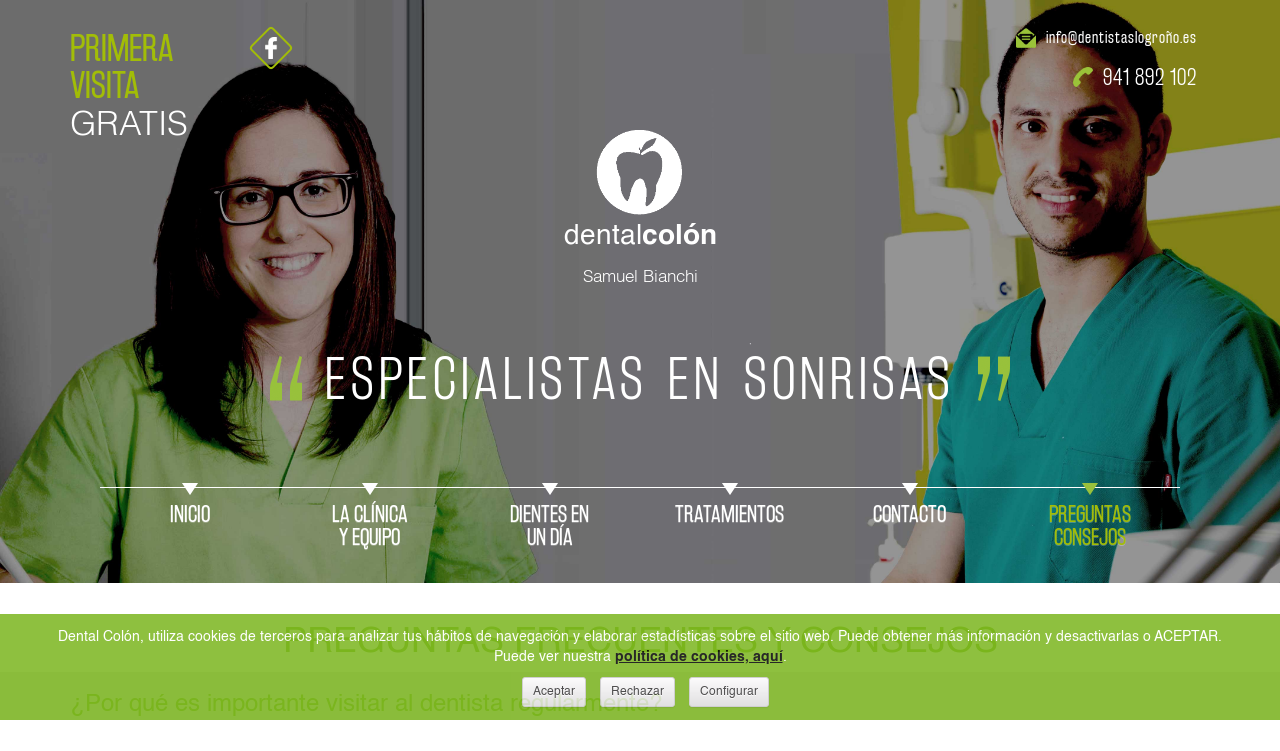

--- FILE ---
content_type: text/html; charset=UTF-8
request_url: https://www.clinicadentalcolon.es/preguntas-y-consejos-dental-colon/faq-3
body_size: 5759
content:
<!DOCTYPE html>
<html lang="es">
<head>	
<script>
if (typeof localStorage.configcookie != "undefined" && localStorage.configcookie==1) {
	document.write('<!-- Global site tag (gtag.js) - Google Analytics -->');
	var script = document.createElement('script');
    script.src = 'https://www.googletagmanager.com/gtag/js?id=UA-110389222-1';
    document.write(script.outerHTML);
	window.dataLayer = window.dataLayer || [];
	function gtag(){dataLayer.push(arguments);}
	gtag('js', new Date());
	gtag('config', 'UA-110389222-1');
}else{
	document.cookie = "_gat_gtag_UA_110389222_1=; expires=Thu, 01 Jan 1970 00:00:00 UTC; domain=.clinicadentalcolon.es; path=/";
	document.cookie = "_gid=; expires=Thu, 01 Jan 1970 00:00:00 UTC; domain=.clinicadentalcolon.es; path=/";
	document.cookie = "_ga=; expires=Thu, 01 Jan 1970 00:00:00 UTC; domain=.clinicadentalcolon.es; path=/";
}
</script>	
<base href="https://www.clinicadentalcolon.es/">
<meta charset="utf-8">
<meta http-equiv="X-UA-Compatible" content="IE=edge">
<meta id="elviewport" name="viewport" content="width=device-width, maximum-scale=1, initial-scale=1, user-scalable=0" />
<link rel="apple-touch-icon" sizes="57x57" href="img/favicons/apple-icon-57x57.png">
<link rel="apple-touch-icon" sizes="60x60" href="img/favicons/apple-icon-60x60.png">
<link rel="apple-touch-icon" sizes="72x72" href="img/favicons/apple-icon-72x72.png">
<link rel="apple-touch-icon" sizes="76x76" href="img/favicons/apple-icon-76x76.png">
<link rel="apple-touch-icon" sizes="114x114" href="img/favicons/apple-icon-114x114.png">
<link rel="apple-touch-icon" sizes="120x120" href="img/favicons/apple-icon-120x120.png">
<link rel="apple-touch-icon" sizes="144x144" href="img/favicons/apple-icon-144x144.png">
<link rel="apple-touch-icon" sizes="152x152" href="img/favicons/apple-icon-152x152.png">
<link rel="apple-touch-icon" sizes="180x180" href="img/favicons/apple-icon-180x180.png">
<link rel="icon" type="image/png" sizes="192x192"  href="img/favicons/android-icon-192x192.png">
<link rel="icon" type="image/png" sizes="32x32" href="img/favicons/favicon-32x32.png">
<link rel="icon" type="image/png" sizes="96x96" href="img/favicons/favicon-96x96.png">
<link rel="icon" type="image/png" sizes="16x16" href="img/favicons/favicon-16x16.png">
<link rel="manifest" href="img/favicons/manifest.json">
<meta name="msapplication-TileColor" content="#ffffff">
<meta name="msapplication-TileImage" content="img/favicons/ms-icon-144x144.png">
<meta name="theme-color" content="#ffffff">
	<meta property="og:site_name" content="Dental Colón" />
	<meta property="og:title" content="¿Por qué es importante visitar al dentista regularmente?" />
	<meta property="og:type" content="article" /> 
	<meta property="og:url" content="https://www.clinicadentalcolon.es/preguntas-y-consejos-dental-colon/faq-3" />
	<meta property="og:image" content="https://www.clinicadentalcolon.es/upload/Etapas-de-la-caries.jpg" />
	<meta property="og:description" content="La visita al dentista permite detectar los problemas bucodentales de manera temprana con lo que el consiguiente tratamiento siempre ser&aacute; m&aacute;s sencillo y menos invasivo que si el problema estuviera m&aacute;s avanzado.
Adem&aacute;s, muchos de los problemas de salud, pueden diagnosticarse a trav&eacute;s de las diferentes manifestaciones orales que tienen, por lo que al visitar al dentista, tambi&eacute;n se puede prevenir el desarrollo de enfermedades generales." />
	<meta property="article:publisher" content="https://www.facebook.com/Cl%C3%ADnica-Dental-Col%C3%B3n-474475206238637/" />
    <meta name="keywords" content="Diagnóstico y tratamiento,Sedación dental,Cirujía,Implantes all-on-4,Implantes,Endodoncia,Estética dental,Odontopediatría,Odontología conservadora,Prótesis,Periodoncia,Cirujía oral,Ortodoncia,Radiografía dental panorámica,Estudio completo con propuesta de tratamiento y valoración,Presupuesto sin compromiso,Siempre a la vanguardia" />
<meta name="description" content="¿Por qué es importante visitar al dentista regularmente?. Preguntas frecuentes de Clínica Dental Colón en Logroño. " />
    <title>¿Por qué es importante visitar al dentista regularmente? - Preguntas y Consejos Dental Colón - Clínica Dental Colón. Dentistas Logroño (La Rioja)</title>


<link href="plugins/bootstrap/css/bootstrap.min.css" rel="stylesheet">
<link href="plugins/bootstrap/css/bootstrap-theme.min.css" rel="stylesheet">
<link href="plugins/font-awesome/css/font-awesome.min.css" rel="stylesheet" type="text/css" />
<link href="plugins/ekko-lightbox/ekko-lightbox.min.css" rel="stylesheet" type="text/css" />
<link href="fonts/fuentes.min.css" rel="stylesheet" type="text/css" />
<link href="css/estilos.min.css" rel="stylesheet" type="text/css" />

    <!--[if lt IE 9]>
      <script src="plugins/html5shiv/html5shiv.min.js"></script>
      <script src="plugins/respond/respond.min.js"></script>
    <![endif]-->

</head>
<body>
<header class="header">
	<div class="container-fluid">
    	<div class="row">
        	<div class="container">
            	<div class="row">
                	<div class="col-xs-12 col-sm-6 col-md-6 col-lg-6 text-left sinpadding-hori">
                    	<a href="#header" class="tabulador" title="Saltar al menú">Saltar al menú</a>
          				<a href="#capacont" class="tabulador" title="Saltar al contenido">Saltar al contenido</a>
                    	<div class="col-xs-6 col-sm-6 col-md-4 col-lg-4 text-left">
                    		<p class="titucita text-verdep">PRIMERA<br>VISITA <span class="text-blanco">GRATIS</span></p>
                        </div>
                        <div class="col-xs-6 col-sm-6 col-md-4 col-lg-4 text-left text-right-xs">
                        	<!--<a href="https://plus.google.com/106159122269169097590" title="Google plus" class="btn btn-rombos">
                            	<img src="img/gp-blanco.png" class="img-responsive" alt="Icono Google Plus">
                            </a>-->
                            <a href="https://www.facebook.com/Cl%C3%ADnica-Dental-Col%C3%B3n-474475206238637/" title="Ver Facebook" class="btn btn-rombos">
                            	<img src="img/fab-blanco.png" class="img-responsive" alt="Icono Facebook">
                            </a>
                        </div>
                    </div>
                    <div class="conTemtel col-xs-10 col-xs-offset-2 col-sm-6 col-sm-offset-0 col-md-6 col-md-offset-0 col-lg-6 col-lg-offset-0 text-right">
                    	<a href="mailto:info@dentistaslogroño.es" title="Email" class="btn btn-email text-blanco">
                        	info@dentistaslogroño.es
                        </a><br>
                        <a href="tel:941892102" title="Teléfono" class="btn btn-telefono text-blanco">
                        	941 892 102
                        </a>
                    </div>
                    <div class="clearfix"></div>
                    <div class="col-xs-8 col-xs-offset-2 col-sm-4 col-sm-offset-4 col-md-4 col-md-offset-4 col-lg-4 col-lg-offset-4 text-center conTlogo">
                        <div class="col-xs-12 col-xs-offset-0 col-sm-10 col-sm-offset-1 col-md-6 col-md-offset-3 col-lg-6 col-lg-offset-3 sinpadding-hori">
                            <h1 class="sinmargen text-center">
                            <a href="inicio-dental-colon" title="Volver al Inicio" class="lnk-logo text-center">
                                <img src="img/logo.png" alt="Logo Dental Colón" class="img-responsive">
                            </a><span class="sr-only">Dental Colón</span>
                            </h1>
                            <p class="titulogo">dental<strong>colón</strong></p>
                            <p class="subtitulogo">Samuel Bianchi</p>
                        </div>    
                    </div>
                    <div class="clearfix"></div>
                    <div class="col-xs-12 col-sm-12 col-md-12 col-lg-12 text-center titucomillas">
                    	<h2 class="comillas h1 text-blanco">ESPECIALISTAS EN SONRISAS</h2>
                    </div>
                    <div class="clearfix"></div>
                </div>
            </div>
        </div>
        <div class="clearfix hidden-xs hidden-sm"><br><br><br><br></div>
    </div>
	<div class="container">
        <div class="navbar navbar-default">
            <div id="header" class="container-fluid">
                <div class="navbar-header">
                    <button aria-controls="navbar" aria-expanded="false" data-target="#navbar" data-toggle="collapse" class="navbar-toggle collapsed" type="button">
                        <span class="sr-only">Navegación</span>
                        <span class="icon-bar"></span>
                        <span class="icon-bar"></span>
                        <span class="icon-bar"></span>
                    </button>
                    <a href="javascript:void(0);" class="navbar-brand text-blanco visible-xs" aria-controls="navbar" aria-expanded="false" data-target="#navbar" data-toggle="collapse">Dental Colón</a>
                </div>
                    
                <div class="navbar-collapse collapse" id="navbar">  
                    <div class="col-xs-12 col-sm-12 col-md-12 col-lg-12 sinpadding-hori text-center">
                        <ul class="nav navbar-nav navbar-center">
                            <li>
                                <a href="inicio-dental-colon" title="Inicio" class="btn">
                                	INICIO
                                </a>
                            </li>
                            <li>
                                <a href="clinica-dental-colon" title="La clínica" class="btn">
                                	LA CLÍNICA<span class="hidden-xs"><br></span><span class="visible-xs-inline">&nbsp;</span>Y EQUIPO
                                </a>
                            </li>
                            <li>
                                <a href="dientes-en-un-dia-dental-colon" title="Dientes en un día" class="btn">
                                	DIENTES EN<span class="hidden-xs"><br></span><span class="visible-xs-inline">&nbsp;</span>UN DÍA
                                </a>
                            </li>
                            <li>
                                <a href="tratamientos-dental-colon" title="Tratamientos" class="btn">
                                	TRATAMIENTOS
                                </a>
                            </li>
                            <li>
                                <a href="contacto-dental-colon" title="Contacto" class="btn">
                                	CONTACTO
                                </a>
                            </li>
                            <li class="active">
                                <a href="preguntas-y-consejos-dental-colon" title="Preguntas y consejos" class="btn">
                                	PREGUNTAS<span class="hidden-xs"><br></span><span class="visible-xs-inline">&nbsp;</span>CONSEJOS
                                </a>
                            </li>
                        </ul>
                    </div>
                </div>
            </div>
        </div>
    </div>
</header>
<br>
<section>
	<div class="container-fluid">
    	<div class="row">
        	<div id="capacont" class="container">
            	<div class="row">
                	<div class="col-xs-12 col-sm-12 col-md-12 col-lg-12">
                    	<h2 class="h1 text-verdem text-center">PREGUNTAS FRECUENTES Y CONSEJOS</h2>
                    </div>
                </div>
            </div>
        </div>
    </div>
</section>
<section class="fondo-grisclaro">
	<div class="container-fluid">
        <div class="row">
        	<div class="container">
            	           <div class="row">
            </div></div></div></div></section><section class="contsecformu fondo-grisclaro">
	<div class="container-fluid">
    	<div class="row">
        	<div class="container">
            <div class="row">
			                    <div class="col-xs-12 col-sm-12 col-md-12 col-lg-12">
                    	<h3>
                            <a href="https://www.clinicadentalcolon.es/preguntas-y-consejos-dental-colon/faq-3" title="Ir a FAQ ¿Por qué es importante visitar al dentista regularmente?" class="h3 text-verdem">
                                    ¿Por qué es importante visitar al dentista regularmente?                             </a>
                         </h3>
                    </div>
            		<div class="col-xs-12 col-sm-6 col-md-4 col-lg-3">
                    	<div class="thumbnail">
                            <a href="upload/Etapas-de-la-caries.jpg" title="Ampliar imagen" data-toggle="lightbox" data-type="image" data-title="¿Por qué es importante visitar al dentista regularmente?">
                                <img src="upload/Etapas-de-la-caries.jpg" alt="Sin imagen" class="img-responsive">
                            </a>
                        </div>
                    </div>
                    <div class="clearfix visible-xs">&nbsp;</div>
                    <div class="col-xs-12 col-sm-6 col-md-8 col-lg-9">
                    	<p>La visita al dentista permite detectar los problemas bucodentales de manera temprana con lo que el consiguiente tratamiento siempre ser&aacute; m&aacute;s sencillo y menos invasivo que si el problema estuviera m&aacute;s avanzado.</p>
<p>Adem&aacute;s, muchos de los problemas de salud, pueden diagnosticarse a trav&eacute;s de las diferentes manifestaciones orales que tienen, por lo que al visitar al dentista, tambi&eacute;n se puede prevenir el desarrollo de enfermedades generales.</p>                    </div>
                    <div class="col-xs-12 col-sm-6 col-md-8 col-lg-9">
                    	<p class="text-negro">20:55:34<br>Miércoles, 28 de Septiembre del 2016</p>
                    </div>
                    <div class="clearfix"></div>
                    <div class="col-xs-12 col-sm-12 col-md-12 col-lg-12">
                                             <!--<div class="g-plus" data-action="share" data-annotation="none" data-href="https://www.clinicadentalcolon.es/preguntas-y-consejos-dental-colon/faq-"></div>-->
                         <div class="fb-share-button" data-href="https://www.clinicadentalcolon.es/preguntas-y-consejos-dental-colon/faq-3" data-layout="button" data-title="¿Por qué es importante visitar al dentista regularmente?" data-image="https://www.clinicadentalcolon.es/upload/Etapas-de-la-caries.jpg"></div>
                         
                    </div>
                    <div class="clearfix">&nbsp;</div>
				</div>
            </div>
        </div>
    </div>
</section>
			<div class="clearfix">&nbsp;</div>
<section>
	<div class="container-fluid">
    	<div class="row">
        	<div class="container">
                                </div>
            </div>
        </div>
    </div>
</section>
<div class="clearfix">&nbsp;</div>
<footer class="fondo-negro">
    <div class="container-fluid">
    	<div class="row">
    	<div class="clearfix">&nbsp;</div>
        <div class="navbar navbar-default">
            <div class="container-fluid">
                <div class="navbar-header">
                    <button aria-controls="navbarpie" aria-expanded="false" data-target="#navbarpie" data-toggle="collapse" class="navbar-toggle collapsed" type="button">
                        <span class="sr-only">Navegación pie de página</span>
                        <span class="icon-bar"></span>
                        <span class="icon-bar"></span>
                        <span class="icon-bar"></span>
                    </button>
                	<a href="javascript:void(0);" class="navbar-brand text-blanco visible-xs" aria-controls="navbarpie" aria-expanded="false" data-target="#navbarpie" data-toggle="collapse">Dental Colón</a>
                </div>                   
                <div class="navbar-collapse collapse" id="navbarpie">  
                    <div class="col-xs-12 col-sm-12 col-md-12 col-lg-12 sinpadding-hori text-center">
                        <ul class="nav navbar-nav navbar-center">
                            <li>
                                <a href="inicio-dental-colon" title="Inicio" class="btn">
                                INICIO
                                </a>
                            </li>
                            <li>
                                <a href="clinica-dental-colon" title="La clínica" class="btn">
                                LA CLÍNICA<span class="hidden-xs"><br></span><span class="visible-xs-inline">&nbsp;</span>Y EQUIPO
                                </a>
                            </li>
                            <li>
                                <a href="dientes-en-un-dia-dental-colon" title="Dientes en un día" class="btn">
                                	DIENTES EN<span class="hidden-xs"><br></span><span class="visible-xs-inline">&nbsp;</span>UN DÍA
                                </a>
                            </li>
                            <li>
                                <a href="tratamientos-dental-colon" title="Tratamientos" class="btn">
                                TRATAMIENTOS
                                </a>
                            </li>
                            <li>
                                <a href="contacto-dental-colon" title="Contacto" class="btn">
                                CONTACTO
                                </a>
                            </li>
                            <li class="active">
                                <a href="preguntas-y-consejos-dental-colon" title="Preguntas y consejos" class="btn">
                                PREGUNTAS<span class="hidden-xs"><br></span><span class="visible-xs-inline">&nbsp;</span>CONSEJOS
                                </a>
                            </li>
                        </ul>
                    </div>
                </div>
            </div>
        </div>
        </div>
    </div>
	<div class="container-fluid">
   		<div class="row">
        	<div class="container">
            	<div class="row">
                	<div class="col-xs-12 hidden-sm col-md-12 col-lg-12"><br></div>
                    <div class="col-xs-12 col-sm-4 col-md-4 col-lg-4 bor-der">
                    	<div class="clearfix visible-xs">&nbsp;</div>
                        <h3 class="titufooter text-blanco">Frecuentes</h3>
                        <p class="h4 blogtitulo text-blanco"><a href="https://www.clinicadentalcolon.es/preguntas-y-consejos-dental-colon/faq-41" title="Ver Pregunta Frecuente" class="lnk-mastitu">Blanqueamiento dental: qué tener en cuenta antes y después</a></p><p class="blog text-blanco">Lucir una bonita sonrisa es garant&iacute;a de una buena imagen. Poder sonre&iacute;r sin ...</p><p class="fechaymas text-blanco">21/11/19<span class="pull-right"><a href="https://www.clinicadentalcolon.es/preguntas-y-consejos-dental-colon/faq-41" title="Ver Pregunta Frecuente" class="lnk-mas pull-right">[ver más]</a></span></p><hr class="borde-blanco"><p class="h4 blogtitulo text-blanco"><a href="https://www.clinicadentalcolon.es/preguntas-y-consejos-dental-colon/faq-40" title="Ver Pregunta Frecuente" class="lnk-mastitu">Implantología dental en la tercera edad, ¿es recomendable?</a></p><p class="blog text-blanco">La p&eacute;rdida de las piezas dentales es una consecuencia natural del paso de la edad. ...</p><p class="fechaymas text-blanco">13/11/19<span class="pull-right"><a href="https://www.clinicadentalcolon.es/preguntas-y-consejos-dental-colon/faq-40" title="Ver Pregunta Frecuente" class="lnk-mas pull-right">[ver más]</a></span></p>                    </div>
                    <div class="col-xs-12 col-sm-4 col-md-4 col-lg-4 bor-der">
                    	<!--<div class="clearfix visible-xs">&nbsp;</div>
                        <h3 class="titufooter text-blanco">Facebook</h3>
                        <p class="sr-only">Contenido Facebook</p>
                        <div class="col-xs-12 col-sm-12 col-md-12 col-lg-12"><br></div>
                        <div id="fab-page-box"></div>
                        <div class="clearfix visible-xs">&nbsp;</div>-->
                        <div class="clearfix visible-xs">&nbsp;</div>
                    </div>
	                <div class="col-xs-12 col-sm-4 col-md-4 col-lg-4">
                    	<div class="clearfix visible-xs">&nbsp;</div>
                    	<h3 class="titufooter text-blanco"></h3>
                        <div class="col-xs-12 col-sm-10 col-md-8 col-lg-8 sinpadding-hori pull-right">
                        <p class="titulogopie text-center"><img src="img/logo.png" alt="Logo Dental Colón" class="molarpie">dental<strong>colón</strong></p>
                        </div>
                        <div class="clearfix"></div>
                        <p class="horario">Horario de lunes a viernes:<br>Mañanas: 9:30 a 13:30h<br>Tardes: 16:00 a 21:00h</p>
                        <p class="direccion">
                            Avda. de Colón, 37<br>26003 LOGROÑO<br>
                            <a href="tel:941892102" title="Llámanos">941 892 102</a><br>
                            <a href="mailto:info@dentistaslogroño.es" title="Contacta">
                                info@dentistaslogroño.es
                            </a>
                        </p>
                        <p class="colegiado">NRS: 1956150251044</p>
                        <p class="avilegal"><a href="aviso-legal-dental-colon" title="Aviso legal y protección de datos" class="text-blanco">Aviso Legal y Protección de Datos</a></p>
                        <p class="avilegal"><a href="politica-de-cookies-dental-colon" title="Política de cookies" class="text-blanco">Política de cookies</a></p>
                    </div>
                    <div class="col-xs-12 col-sm-12 col-md-12 col-lg-12"><br></div>
                </div>
            </div>
        </div>	
    </div>
</footer>

<div id="carga-modal" class="modal fade">
	<div class="modal-dialog modal-lg">
		<div class="modal-content">
		</div>
	</div>
</div>
<span id="top-link-block" class="hidden">
    <a id="volvertop" href="javascript:void(0);" class="well well-sm" title="Volver arriba">
        <img src="img/to-top.png" alt="Ir arriba" class="img-top-top" width="32">
    </a>
</span>
<div id="cont_cook" class="container-fluid" data-aceptado="no">
	<div class="row">
		<div class="col-md-12 text-center">
			<p id="p_cook">Dental Colón, utiliza cookies de terceros para analizar tus hábitos de navegación y elaborar estadísticas sobre el sitio web. Puede obtener más información y desactivarlas o ACEPTAR.<br>Puede ver nuestra <a id="cookies" href="politica-de-cookies-dental-colon" class="avilegales" title="Política de cookies">política de cookies, aquí</a>.</p><br/>
			<button id="bot_cook" type="button"class="btn btn-default btn-sm" onClick="controlcookies()">Aceptar</button>
			<button id="bot_cook" type="button"class="btn btn-default btn-sm" onClick="rechazacookies()">Rechazar</button>
            <button id="bot_cook" type="button"class="btn btn-default btn-sm" onClick="configcookies()">Configurar</button>
		</div>
	</div>
</div>
<span id="configura-cook" class="hidden">
    <a id="btn-confck" href="javascript:void(0);" class="well well-sm" title="Configuración de Cookies" onclick="configcookies();">
        <img src="img/config-cookies.png" alt="Ir arriba" class="img-config-cookies" width="32">
    </a>
</span>
<script type="text/javascript" src="plugins/jquery/jquery-1.11.2.min.js"></script>
<script type="text/javascript" src="plugins/bootstrap/js/bootstrap.min.js"></script>
<script type="text/javascript" src="plugins/jquery-mobile/jquery.mobile.custom.min.js"></script>
<script type="text/javascript" src="plugins/ekko-lightbox/ekko-lightbox.min.js"></script>
<script type="text/javascript" src="js/general.min.js"></script>
</body>
</html>

--- FILE ---
content_type: text/css
request_url: https://www.clinicadentalcolon.es/fonts/fuentes.min.css
body_size: 3267
content:
@charset "utf-8";@font-face{font-family:'Rakesly';src:url(RakeslyEl-Regular.eot);src:url(RakeslyEl-Regular.eot?#iefix) format("embedded-opentype"),url(RakeslyEl-Regular.woff2) format("woff2"),url(RakeslyEl-Regular.woff) format("woff"),url(RakeslyEl-Regular.ttf) format("truetype"),url(RakeslyEl-Regular.svg#RakeslyEl-Regular) format("svg"),url(RakeslyEl-Regular.otf) format("opentype");font-weight:100;font-style:normal}@font-face{font-family:'Rakesly';src:url(RakeslyLt-Regular.eot);src:url(RakeslyLt-Regular.eot?#iefix) format("embedded-opentype"),url(RakeslyLt-Regular.woff2) format("woff2"),url(RakeslyLt-Regular.woff) format("woff"),url(RakeslyLt-Regular.ttf) format("truetype"),url(RakeslyLt-Regular.svg#RakeslyLt-Regular) format("svg"),url(RakeslyLt-Regular.otf) format("opentype");font-weight:200;font-style:normal}@font-face{font-family:'Rakesly';src:url(RakeslyBk-Regular.eot);src:url(RakeslyBk-Regular.eot?#iefix) format("embedded-opentype"),url(RakeslyBk-Regular.woff2) format("woff2"),url(RakeslyBk-Regular.woff) format("woff"),url(RakeslyBk-Regular.ttf) format("truetype"),url(RakeslyBk-Regular.svg#RakeslyBk-Regular) format("svg"),url(RakeslyBk-Regular.otf) format("opentype");font-weight:300;font-style:normal}@font-face{font-family:'Helvetica';src:url(hinted-Helvetica-Light.eot);src:url(hinted-Helvetica-Light.eot?#iefix) format("embedded-opentype"),url(hinted-Helvetica-Light.woff2) format("woff2"),url(hinted-Helvetica-Light.woff) format("woff"),url(hinted-Helvetica-Light.ttf) format("truetype"),url(hinted-Helvetica-Light.svg#Helvetica-Light) format("svg"),url(hinted-Helvetica-Light.otf) format("opentype");font-weight:200;font-style:normal}@font-face{font-family:'Helvetica';src:url(hinted-Helvetica.eot);src:url(hinted-Helvetica.eot?#iefix) format("embedded-opentype"),url(hinted-Helvetica.woff2) format("woff2"),url(hinted-Helvetica.woff) format("woff"),url(hinted-Helvetica.ttf) format("truetype"),url(hinted-Helvetica.svg#Helvetica) format("svg"),url(hinted-Helvetica.otf) format("opentype");font-weight:400;font-style:normal}@font-face{font-family:'Helvetica';src:url(hinted-Helvetica-Condensed.eot);src:url(hinted-Helvetica-Condensed.eot?#iefix) format("embedded-opentype"),url(hinted-Helvetica-Condensed.woff2) format("woff2"),url(hinted-Helvetica-Condensed.woff) format("woff"),url(hinted-Helvetica-Condensed.ttf) format("truetype"),url(hinted-Helvetica-Condensed.svg#Helvetica-Condensed) format("svg"),url(hinted-Helvetica-Condensed.otf) format("opentype");font-weight:700;font-style:normal}@font-face{font-family:'Helvetica';src:url(hinted-Helvetica-Bold.eot);src:url(hinted-Helvetica-Bold.eot?#iefix) format("embedded-opentype"),url(hinted-Helvetica-Bold.woff2) format("woff2"),url(hinted-Helvetica-Bold.woff) format("woff"),url(hinted-Helvetica-Bold.ttf) format("truetype"),url(hinted-Helvetica-Bold.svg#Helvetica-Bold) format("svg"),url(hinted-Helvetica-Bold.otf) format("opentype");font-weight:700;font-style:normal}@font-face{font-family:'Time Roman';src:url(hinted-Time-Roman.eot);src:url(hinted-Time-Roman.eot?#iefix) format("embedded-opentype"),url(hinted-Time-Roman.woff2) format("woff2"),url(hinted-Time-Roman.woff) format("woff"),url(hinted-Time-Roman.ttf) format("truetype"),url(hinted-Time-Roman.svg#Time-Roman) format("svg"),url(hinted-Time-Roman.otf) format("opentype");font-weight:400;font-style:normal}

--- FILE ---
content_type: text/css
request_url: https://www.clinicadentalcolon.es/css/estilos.min.css
body_size: 26224
content:
html{position:relative;min-height:100%}html,body{width:100%;min-width:100%}html,body,span,p,a,h1,h2,h3,h4,h5{font-family:'Helvetica','Helvetica Condensed','Rakesly','Time Roman'}body:after{position:absolute;width:0;height:0;overflow:hidden;z-index:-1;content:url("../img/videos/youtube-play-rojo.png") url("../img/videos/youtube-play-negro.png") url("../img/videos/cargando.gif")}body{color:#424242}.text-rojo{color:red}.mt-0{margin-top:0 !important}.text-blanco{color:#FFF}.borde-blanco{border-color:#FFF}.fondo-blanco{background-color:#FFF}.subrayado-blanco{border-bottom:1px solid #FFF}.text-verdep{color:#A2BD07}.borde-verdep{border-color:#A2BD07}.fondo-verdep{background-color:#A2BD07}.subrayado-verdep{border-bottom:1px solid #A2BD07}.text-verdem{color:#7AB51D}.borde-verdem{border-color:#7AB51D}.fondo-verdem{background-color:#7AB51D}.subrayado-verdem{border-bottom:1px solid #7AB51D}.text-gris{color:#48494B}.borde-gris{border-color:#474c53}.fondo-gris{background-color:#767676}.subrayado-gris{border-bottom:1px solid #767676}.text-grisclaro{color:#E7E6E7}.borde-grisclaro{border-color:#E7E6E7}.fondo-grisclaro{background-color:#E7E6E7}.subrayado-grisclaro{border-bottom:1px solid #E7E6E7}a.privalink:hover,a.privalink:focus,a.privalink:active,a.text-verdem:hover,a.text-verdem:focus,a.text-verdem:active,.text-negro{color:#48494B}.borde-negro{border-color:#414142}.fondo-negro{background-color:#414142}.subrayado-negro{border-bottom:1px solid #414142}.row.row-eq-height{display:table!important;margin:0 auto!important;width:100%!important}.row.row-eq-height [class*="col-"]{float:none!important;display:table-cell!important;vertical-align:middle!important}.cuadroblanco table.table.table-responsive{margin:0 auto;height:100%;min-height:100%;width:100%;border:1px solid #fff}.cuadroblanco table.table.table-responsive,.cuadroblanco table.table.table-responsive tbody,.cuadroblanco table.table.table-responsive tbody tr,.cuadroblanco table.table.table-responsive tbody tr td{text-align:center;vertical-align:middle}.cabeceras{font-family:'Rakesly';font-weight:100;font-style:normal;letter-spacing:3px;word-spacing:3px}.cabeceras span{font-family:'Rakesly';font-weight:200}.contNombre .cabeceras,.contCurri .cabeceras,.conTtratam .cabeceras{font-weight:200}h1.cabeceras{font-size:3.1em}.contCurri .text-dent.text-negro{font-family:"Helvetica";font-weight:400;font-style:normal}.sinpadding-hori{padding-left:0;padding-right:0}.margen-verti{margin-top:20px}.margen-verti-menos{margin-top:10px}.margen-verti-mas{margin-top:40px}.sinmargen{margin:0}.sinmargen-top{margin-top:0}.text-center img.img-responsive{margin:0 auto}div.thumbnail{border-color:#7AB51D}div.thumbnail:hover{border-color:#414142}.navbar.navbar-default{background-color:transparent;background-image:none;border:none;outline:none;box-shadow:none;border-radius:0}ul.nav.navbar-nav.navbar-center{width:100%;border-top:1px solid #FFF}.nav.navbar-nav.navbar-center > li{width:16.6666%;max-width:16.6666%;min-width:16.6666%;position:relative}.nav.navbar-nav.navbar-center > li::before{background-image:url(../img/flecha-menu-blanco.png);background-position:top center;background-size:auto auto;background-repeat:no-repeat;content:" ";display:block;position:absolute;height:15px;position:absolute;top:-5px;width:100%}.nav.navbar-nav.navbar-center > li.active::before,.nav.navbar-nav.navbar-center > li:hover::before{background-image:url(../img/flecha-menu-verde.png)}.navbar-default .navbar-nav > .active > a,.navbar-default .navbar-nav > .open > a,.navbar-default .navbar-nav > .active > a,.navbar-default .navbar-nav > .active > a:focus,.navbar-default .navbar-nav > .active > a:hover{background-color:transparent;background-image:none;box-shadow:none}ul.nav.navbar-nav.navbar-center > li > a{color:#FFF;color:#FFF}#configura-cook{position:fixed;bottom:18px;left:10px}#configura-cook a.well.well-sm{padding:9px 3px;background-image:none;background-color:#767676;border-color:#7AB51D}#top-link-block.affix-top{position:absolute;bottom:-82px;right:10px}#top-link-block.affix{position:fixed;bottom:18px;right:10px}#top-link-block a.well.well-sm{padding:9px 3px;background-image:none;background-color:#767676;border-color:#7AB51D}#cont_cook.container-fluid,#cont_cook.container-fluid.hide{width:100%;position:fixed;bottom:0;left:0;background-color:#7AB51D;min-width:100%;color:#FFF;display:none;opacity:.85;border-top:2px solid #FFF}#cont_cook.container-fluid a{color:#000;font-weight:700;text-decoration:underline}#cont_cook div.row div.col-md-12.text-center{padding-top:1%;padding-bottom:1%}#p_cook,#bot_cook{display:inline;margin:auto 0}#bot_cook{margin:10px auto auto 10px}.col-xs-5th,.col-sm-5th,.col-md-5th,.col-lg-5th{position:relative;min-height:1px;padding-right:15px;padding-left:15px}header.header{width:100%;margin:0;padding:0;background-image:url(../img/fondo-familia.jpg);background-repeat:no-repeat;background-size:100% auto;background-position:center 12%}.titucita{font-family:'Rakesly';font-weight:300;font-size:2.41em;line-height:1.1;margin-top:30px}a.btn-rombos{border:2px solid #A2BD07;height:32px;margin-left:5px;margin-right:5px;margin-top:32px;overflow:hidden;padding:3px;width:32px;-webkit-transform:rotate(45deg);-moz-transform:rotate(45deg);-ms-transform:rotate(45deg);-o-transform:rotate(45deg);transform:rotate(45deg)}a.btn-rombos:hover{text-decoration:none;border-color:#fff}a.btn-rombos img.img-responsive{-webkit-transform:rotate(-45deg);-moz-transform:rotate(-45deg);-ms-transform:rotate(-45deg);-o-transform:rotate(-45deg);transform:rotate(-45deg)}a.btn-email,a.btn-telefono{min-height:32px;padding-left:30px;background-position:left center;background-repeat:no-repeat;background-size:20px auto;font-size:1.5em}a.btn-email:hover,a.btn-telefono:hover{text-decoration:none;color:#7AB51D}a.btn-email{background-image:url(../img/sobre-verde.png);margin-top:20px;letter-spacing:1px;font-family:'Rakesly';font-weight:300;font-size:1.08em}a.btn-telefono{background-image:url(../img/telefono-verde.png);letter-spacing:1px;font-family:'Rakesly';font-weight:200;font-size:1.5em}.conTlogo{margin-top:-25px}.titucomillas{margin-top:50px}.titulogo,.subtitulogo{text-align:center;color:#FFF}.titulogo{font-size:2em;font-family:'Helvetica';font-style:normal;font-weight:400}.subtitulogo{font-size:1.24em;font-family:'Helvetica';font-style:normal;font-weight:200}.comillas{display:inline;font-family:'Rakesly';font-weight:200;font-size:3.76em;padding:0 55px;background-image:url(../img/abrir-comillas.png);background-size:auto 70%;background-position:left center;background-repeat:no-repeat;position:relative;letter-spacing:5px;margin-bottom:50px;word-spacing:5px}.comillas::after{display:block;position:absolute;content:" ";top:0;left:0;right:0;bottom:0;background-image:url(../img/cerrar-comillas.png);background-size:auto 70%;background-position:right center;background-repeat:no-repeat}ul.nav.navbar-nav.navbar-center > li > a{font-family:'Rakesly';font-size:1.5em;font-style:normal;font-weight:300}ul.nav.navbar-nav.navbar-center > li > a:hover,ul.nav.navbar-nav.navbar-center > li.active > a{color:#A2BD07}.citaprevia{text-align:left;font-family:'Rakesly';font-weight:300;font-size:3.32em;margin-top:0;margin-bottom:0}.citaprevia span{font-family:'Rakesly';font-weight:300}.conTformu{position:relative}.conTformu::before{background-color:#7AB51D;bottom:10px;content:" ";left:0;margin:0;padding:0;position:absolute;top:10px;width:2px}.antformu{font-size:1.1em;font-family:'Helvetica';font-style:normal;font-weight:400}.form-control{font-family:'Rakesly';font-weight:300;color:#7AB51D;font-size:1.09em}.checkbox > label{padding:1px 2px 1px 22px !important}.checkbox > label.text-negro.has-success{border:1px solid #3c763d;border-radius:4px;box-shadow:0 1px 1px rgba(0,0,0,0.075) inset}.checkbox > label.text-negro.has-error{border:1px solid #a94442;border-radius:4px;box-shadow:0 1px 1px rgba(0,0,0,0.075) inset}.form-control:focus,.checkbox #privaci:focus{border-color:#7AB51D;outline:0;-webkit-box-shadow:inset 0 1px 1px rgba(0,0,0,.075),0 0 8px rgba(114,191,68,.6);box-shadow:inset 0 1px 1px rgba(0,0,0,.075),0 0 8px rgba(114,191,68,.6)}.form-control::-moz-placeholder{font-family:'Rakesly';font-weight:300;font-size:1.09em;color:#424242;opacity:0.6}.form-control:-ms-input-placeholder{font-family:'Rakesly';font-weight:300;font-size:1.09em;color:#424242}.form-control::-webkit-input-placeholder{font-family:'Rakesly';font-weight:300;font-size:1.09em;color:#424242}.checkbox > label{font-size:1.1em;font-family:'Helvetica';font-style:normal;font-weight:400}.checkbox > label .privalink{font-family:'Helvetica';font-style:normal;font-weight:400}button#botonformu{font-family:'Rakesly';font-weight:300;font-size:1.1em;letter-spacing:2px;padding:0 6px;background-color:#A2BD07;color:#FFF;border:none;outline:none;box-shadow:none}.conTvisita{position:relative}.conTvisita::before{background-color:#7AB51D;bottom:0;content:" ";left:0;margin:0;padding:0;position:absolute;top:0;width:2px}.conRvisita p{font-family:"Rakesly";font-weight:300;font-style:normal}ul.lista-visita{color:#000}ul.lista-visita li span{font-family:"Helvetica";font-size:2em;font-style:normal;font-weight:400;letter-spacing:4px}.comillas-dos{display:inline-block;font-family:'Rakesly';font-weight:100;font-style:normal;font-size:3.1em;background-image:url(../img/abrir-comillas-opa.png);background-size:auto 70%;background-position:left center;background-repeat:no-repeat;position:relative;padding:0 60px;letter-spacing:3px;word-spacing:3px}.comillas-dos::after{display:block;position:absolute;content:" ";top:0;left:0;right:0;bottom:0;background-image:url(../img/cerrar-comillas-opa.png);background-size:auto 70%;background-position:right center;background-repeat:no-repeat}.comillas-dos span{font-family:'Rakesly';font-weight:200;font-style:normal}.comillas-dos strong{font-family:'Rakesly';font-weight:700;font-style:normal}.cuadros{position:relative;padding-bottom:32px}.cuadros.primero,.cuadros.sexto,.cuadros.octavo{background-color:#A2BD07}.cuadros.segundo,.cuadros.cuarto,.cuadros.noveno{background-color:#767676}.cuadros.tercero,.cuadros.quinto,.cuadros.septimo{background-color:#7AB51D}.cuadros .cuadros-img{margin:10px;max-height:64px}.cuadros h2.titucuadros.subrayado-blanco{margin:3px 0 5px;font-family:'Rakesly';font-weight:300;font-size:2.09em;color:#FFF;letter-spacing:1px}.cuadros p.parrcuadros{margin-top:15px;font-family:'Helvetica';font-style:normal;font-weight:400;font-size:1em;color:#FFF;letter-spacing:1px}.cuadros a.vermas-lnk{bottom:10px;color:#fff;position:absolute;right:15px;font-family:'Rakesly';font-weight:300;font-size:1em;letter-spacing:2px}.tricolortitu{font-family:'Rakesly';font-style:normal;font-weight:300;font-size:3em;text-align:right}.tricolortitu span{font-family:'Rakesly';font-style:normal;font-weight:300;width:100%;display:block;text-align:right}.logomola{float:right;margin:0 6px;max-width:64%}.conTmolar::after{background-color:#7AB51D;bottom:5px;content:" ";right:0;margin:0;padding:0;position:absolute;top:25px;width:2px}.textdent{font-family:'Helvetica';font-style:normal;font-weight:400;font-size:1em}.textdent strong{font-weight:700}.textdent:first-child{margin-top:40px}.fondo-dentista{background-image:url(../img/fondo-dentista.png);background-repeat:no-repeat;background-position:bottom right;background-size:auto 96%}.tituspros{font-family:'Rakesly';font-size:2.09em;font-style:normal;font-weight:300;color:#7AB51D;letter-spacing:0}.parrpros{font-family:'Helvetica';font-style:normal;font-weight:400;font-size:1em}ul.navegacion,ul.navegacion li{list-style:none;padding-left:0}ul.navegacion li{margin-bottom:6px}ul.navegacion li,ul.navegacion li a{font-family:'Rakesly';font-size:1.5em;font-style:normal;font-weight:300;color:#FFF;text-align:left;letter-spacing:0}ul.navegacion li a:hover{text-decoration:none;color:#7AB51D}.titufooter{color:#fff;font-family:"Rakesly";font-size:2.3em;font-style:normal;font-weight:400;letter-spacing:1px;margin-top:10px}.bor-der{border-right:1px solid #FFF}.parrtwit{font-family:'Helvetica';font-style:normal;font-weight:400;font-size:1em;color:#FFF;border-bottom:1px solid #FFF;line-height:1.6;padding:6px 0}img.molarpie{max-height:75px}.titulogopie{font-family:"Helvetica";font-size:2em;font-style:normal;font-weight:400;text-align:center;color:#FFF}.horario,.direccion,.colegiado,.avilegal{text-align:right;color:#FFF}.horario,.direccion,.direccion a{font-family:'Helvetica';font-style:normal;font-weight:400;font-size:1em;color:#FFF}.direccion a:hover,.avilegal a:hover{text-decoration:none;color:#7AB51D}.colegiado,.avilegal{font-family:'Helvetica';font-style:normal;font-weight:700;font-size:.8em}#visita-virtual{height:600px;min-height:600px;max-height:600px}#map-google{height:400px;min-height:400px;max-height:400px}.col-xs-3.pull-right.sinpadding-hori img.img-responsive{float:right;max-height:40px;margin-top:-8px}p.parrtwit a.twtr-hyperlink{color:#7AB51D}p.parrtwit a.twtr-hyperlink:hover{color:#A2BD07}.imagentwwet{display:none}footer .navbar.navbar-default{margin-bottom:0}.col-xs-6.col-sm-6.col-md-4.col-lg-4.text-left.text-right-xs{padding-left:0}.row.avisoslegales a.text-verdem,.row.avisoslegales a.text-verdem:hover,.row.avisoslegales a.text-verdem:focus{font-weight:700}a.videostart{display:block;width:100%;height:100%}a.videostart::after{background-image:url(../img/videos/youtube-play-rojo.png);background-repeat:no-repeat;background-position:center center;background-size:75px auto;bottom:0;content:" ";display:block;left:0;position:absolute;right:0;top:0}a.videostart:hover::after{background-image:url(../img/videos/youtube-play-negro.png)}a.videostart.text-center.cargando::after,a.videostart.text-center.cargando:hover::after{background-image:url(../img/videos/cargando.gif);background-size:100px auto}.bara-foto{background-color:#414142;margin-bottom:2%}.bara-foto .contFoto{height:100px;max-height:100px;min-height:100px;position:relative}.bara-foto img.img-responsive.img-circle{position:absolute;max-width:150px;margin-top:-25px;border:2px solid #A2BD07;box-shadow:0 0 10px 2px #424242}.contNombre .cabeceras{margin-top:5px;margin-bottom:5px}.contNombre p.text-blanco{margin-bottom:5px;margin-top:5px}.contCurri hr{border-color:#A2BD07}h3.titutra.subrayado-verdep.text-center{font-family:"Rakesly";font-size:2.1em;font-weight:200;line-height:1.2;padding-bottom:10px}.lnk-trata{font-family:"Rakesly";font-weight:200;text-align:center;color:#FFF;display:block;width:100%;padding:4px 6px;color:#FFF;position:relative;font-size:1.4em;letter-spacing:1px;word-spacing:2px;background-image:url(../img/flecha-trata.png);background-position:99% center;background-repeat:no-repeat;background-size:auto 55%}.lnk-trata:hover{color:#FFF;text-decoration:underline}footer p.blogtitulo,footer a.lnk-mastitu{font-family:"Rakesly";font-weight:400;font-style:normal;color:#7ab51d}footer a.lnk-mastitu:hover{color:#a2bd07}footer a.lnk-mastitu{text-decoration:underline}footer a.lnk-mas{color:#a2bd07}footer a.lnk-mas:hover{color:#7ab51d}a.lnk-logo.text-center img.img-responsive{max-width:auto}.pagination > li > a,.pagination > li > span{color:#7ab51d}.pagination > .active > a,.pagination > .active > a:focus,.pagination > .active > a:hover,.pagination > .active > span,.pagination > .active > span:focus,.pagination > .active > span:hover{background-color:#7ab51d;border-color:#7ab51d}.ekko-lightbox{padding-top:15px}.ekko-lightbox .modal-dialog{padding-left:30px;padding-right:30px}.ekko-lightbox .modal-dialog .modal-content{box-shadow:0 5px 15px #7ab51d}.ekko-lightbox .modal-dialog .modal-content,.ekko-lightbox .modal-dialog .modal-content .modal-header{background-color:rgba(0,0,0,0);border-color:#7ab51d;color:#fff}.ekko-lightbox .modal-dialog .modal-content .modal-header button.close{border:1px solid #7ab51d;border-radius:4px;color:#fff;opacity:1;padding:0 5px 4px}.ekko-lightbox .modal-header h4.modal-title,.ekko-lightbox .modal-footer{text-shadow:1px 2px 2px #000}.ekko-lightbox .modal-dialog .modal-content .modal-body{padding:15px}a.btn.btn-sm.btn-share.facebook,a.btn.btn-sm.btn-share.googleplus{background-position:center center;background-size:100% auto;background-repeat:no-repeat}a.btn.btn-sm.btn-share.facebook{background-image:url(../img/logo-facebook-verde.png)}a.btn.btn-sm.btn-share.facebook:hover{background-image:url(../img/logo-facebook-negro.png)}a.btn.btn-sm.btn-share.googleplus{background-image:url(../img/logo-google-verde.png)}a.btn.btn-sm.btn-share.googleplus:hover{background-image:url(../img/logo-google-negro.png)}.fb-share-button{line-height:.9}.has-error > .mce-tinymce,.has-error #cont_img_faq a.btn.btn-default{border: 1px solid #a94442;-webkit-box-shadow: inset 0 1px 1px rgba(0,0,0,.075);box-shadow:inset 0 1px 1px rgba(0,0,0,.075)}.has-success > .mce-tinymce,.has-success #cont_img_faq a.btn.btn-default{border:1px solid #3c763d;-webkit-box-shadow:inset 0 1px 1px rgba(0,0,0,.075);box-shadow:inset 0 1px 1px rgba(0,0,0,.075)}a.tabulador,a.tabulador:hover{background-color:transparent;position:absolute;left:-10000em}a.tabulador:focus,a.tabulador:active{background-color:#000000;position:absolute;left:inherit;color:#fff !important}#tablapriv thead td strong{font-family:'Rakesly';font-weight:600;color:#7AB51D;word-spacing:3px;letter-spacing:3px;font-size:1.2em}@media (max-width: 767px){.visible-sm-p{display:none}.hidden-sm-p{display:inline}.row.row-eq-height{display:table!important;margin:0 auto!important;width:100%!important}.row.row-eq-height [class*="col-"]{float:left!important;display:block!important;vertical-align:middle!important;margin-bottom:20px}.row.row-eq-height [class*="col-"]:last-child{margin-bottom:0}.visible-xs-inline{display:inline}.titucita{margin-top:5px}a.btn.btn-rombos{z-index:5000;margin-top:10px}header.header{background-size:auto 100%;background-position:center center}.col-xs-5th{width:20%;float:left}.titucita{font-size:2em}.conTemtel{margin-top:-90px}a.btn-email,a.btn-telefono{font-size:1em;letter-spacing:0}.conTlogo{margin-top:-15px}.comillas{background-image:url(../img/abrir-comillas.png);background-position:left center;background-repeat:no-repeat;background-size:auto 70%;display:inline;font-family:"Rakesly";font-weight:200;font-size:1.7em;letter-spacing:1px;margin-bottom:10px;padding:0 17px;position:relative;word-spacing:2px}a.navbar-brand{color:#FFF}a.navbar-brand:hover{color:#7AB51D}.navbar-default .navbar-brand{color:#fff}.navbar-default .navbar-brand:hover{color:#7AB51D}.navbar-default .navbar-toggle .icon-bar{background-color:#7AB51D}div#navbar.navbar-collapse{z-index:5000}div#navbar.navbar-collapse ul li,div#navbarpie.navbar-collapse ul li{max-width:100%;text-align:left;width:100%}ul.nav.navbar-nav.navbar-center{border-top:medium none;margin:0 auto;padding:5px 0}ul.nav.navbar-nav.navbar-center li a{max-width:100%;text-align:left;width:100%}ul.nav.navbar-nav.navbar-center > li::before{background-position:15px top}.nav.navbar-nav.navbar-center > li{padding-top:5px;padding-bottom:5px;border-bottom:2px solid #FFF}.nav.navbar-nav.navbar-center > li::before{top:0}.citaprevia{text-align:center;margin-top:10px}.citaprevia span.visible-xs{display:inline!important}.comillas-dos{font-size:1.3em}.tricolortitu{font-size:1.7em;text-align:center}.tricolortitu span{display:inline!important}.fondo-dentista{background-image:none}.horario,.direccion,.colegiado,.avilegal{text-align:center}.bor-der{border-right:none;border-bottom:1px solid #fff}.text-right-xs{text-align:right!important}ul.lista-visita{padding-left:15px}ul.lista-visita li span{font-size:1.4em;font-weight:400;letter-spacing:2px}.comillas-dos::after,.comillas-dos{background-size:auto 40%}.comillas-dos{padding:0 35px}.bloque-xs{display:unset}.nav.navbar-nav.navbar-center{background-color:#333}}@media (max-width: 767px) and (orientation : landscape){.visible-sm-p{display:none}.hidden-sm-p{display:inline}header.header{background-image:url(../img/fondo-familia.jpg)!important;background-position:center top;background-size:100% auto}a.lnk-logo .img-responsive{max-width:175px}.conTemtel{margin-top:-60px}a.lnk-logo .img-responsive{max-width:150px}.titulogo{font-size:2em;margin:0 auto}.subtitulogo{font-size:1.2em;margin:0 auto}.titucomillas{margin-top:2px}.comillas{letter-spacing:5px}.bara-foto{max-height:94px}.contFoto{width:25%!important}.bara-foto .contFoto img.img-responsive.img-circle{max-width:100px;margin-top:-3px}.contNombre{margin-top:0;width:75%!important}.contNombre .cabeceras{font-size:1.8em;margin-top:5px;margin-bottom:5px}.contNombre p.text-blanco{margin-bottom:5px;margin-top:5px}.bloque-xs{display:unset}footer a.lnk-mastitu{font-size:1.1em}footer p.blog{font-size:1em}.tricolortitu{font-size:1.7em;margin-left:55px;text-align:left}.logomola {float:left;margin:-48px 6px 0 0;max-width:50px}}@media (max-width: 767px) and (orientation : portrait){.visible-sm-p{display:none}.hidden-sm-p{display:inline}h1.cabeceras{font-size:2.6em}h1.cabeceras.text-center{text-align:left!important}h1.cabeceras.text-center span{display:block;text-align:left!important}.row.bara-foto{margin-top:12px}.contFoto{width:33.3333%!important}.bara-foto .contFoto img.img-responsive.img-circle{max-width:100px;margin-top:-36px}.contNombre{margin-top:-40px;width:100%!important}.contNombre .cabeceras{font-size:1.5em}.contNombre p{font-size:.8em}.contCurri p{font-size:1.1em}.bloque-xs{display:block}.lnk-trata{font-size:1.2em}footer a.lnk-mastitu{font-size:1.1em}footer p.blog{font-size:1em}header.header{background-image:url(../img/fondo-colon-xs.jpg);background-position:center top;background-size:100% auto}a.lnk-logo.text-center img.img-responsive{max-width:150px}.titulogo{font-size:1.2em;margin-bottom:0}.subtitulogo{font-size:1.2em}.titucomillas{margin-top:60px}.comillas{display:inline-block}.tricolortitu{font-size:1.7em;margin-left:55px;text-align:left}.logomola {float:left;margin:-48px 6px 0 0;max-width:50px}}@media (min-width: 768px) and (max-width: 991px){.visible-sm-p{display:none}.hidden-sm-p{display:inline}footer #navbarpie.navbar-collapse.collapse{padding-left:0;padding-right:0}.visible-xs-inline{display:none}a.lnk-logo .img-responsive{max-width:175px}header.header{background-image:url(../img/fondo-familia.jpg);background-size:auto 130%}.col-sm-5th{width:20%;float:left}.titulogo{font-size:1.8em}.tricolortitu{text-align:left}.tricolortitu span{display:inline;text-align:center}.fondo-dentista{background-position:right bottom;background-size:auto 62%}.logomola{float:right;margin:-84px 6px -30px;max-width:100px}.cuadros.primero,.cuadros.cuarto,.cuadros.septimo{background-color:#A2BD07}.cuadros.segundo,.cuadros.quinto,.cuadros.octavo{background-color:#767676}.cuadros.tercero,.cuadros.sexto,.cuadros.noveno{background-color:#7AB51D}#fab-page-box{margin-left:-11px}img.molarpie{max-height:65px}.titulogopie{font-size:1.5em}.horario,.direccion,.direccion a{font-size:.9em;line-height:1.8}.comillas{display:inline-block;font-size:3.4em}.bloque-xs{display:unset}footer ul.nav.navbar-nav.navbar-center > li > a{padding-left:5px;padding-right:5px}a.lnk-logo.text-center img.img-responsive{max-width:auto}}@media (min-width: 768px) and (max-width: 991px) and (orientation : landscape){.visible-sm-p{display:none}.hidden-sm-p{display:inline}footer #navbarpie.navbar-collapse.collapse{padding-left:0;padding-right:0}}@media (min-width: 768px) and (max-width: 991px) and (orientation : portrait){.visible-sm-p{display:inline}.hidden-sm-p{display:none}.navbar.navbar-default{margin-top:30px}footer ul.nav.navbar-nav.navbar-center > li > a{line-height:1}footer #navbarpie.navbar-collapse.collapse{padding-left:0;padding-right:0}header.header{background-image:url(../img/fondo-familia.jpg);background-position:center top;background-size:100% auto}.comillas{background-size:auto 62%;padding:0 36px}.comillas::after{background-size:auto 62%}.cuadros.primero,.cuadros.cuarto,.cuadros.octavo{background-color:#A2BD07}.cuadros.segundo,.cuadros.quinto,.cuadros.noveno{background-color:#767676}.cuadros.tercero,.cuadros.sexto,.cuadros.septimo{background-color:#7AB51D}.bloque-xs{display:unset}.cuadroblanco table.table.table-responsive p.h3.text-blanco.text-center{font-size:1.2em}p.parrtra{font-size:.9em}a.lnk-trata{font-size:1em;background-position:99% center;background-size:auto 55%;letter-spacing:.5px}.conTmolar{float:right!important}.fondo-dentista{background-size:auto 81%}footer .nav.navbar-nav.navbar-center > li{display:block;height:100%;min-height:58px;vertical-align:middle}footer ul.nav.navbar-nav.navbar-center > li > a{display:block;height:100%;line-height:1;min-height:58px;padding-bottom:2px;padding-top:16px;vertical-align:middle}footer ul.nav.navbar-nav.navbar-center > li:last-child > a{padding-top:8px}footer p.blogtitulo{margin-bottom:0}footer a.lnk-mastitu{font-size:.9em}footer p.blog{font-size:.9em;margin-bottom:0}footer p.fechaymas{margin-bottom:0}.conTlogo{margin-top:-105px}ul.nav.navbar-nav.navbar-center > li > a{font-size:1.3em;font-style:normal;padding-left:5px;padding-right:5px;text-align:center}.fondo-dentista{background-size:auto 60%}.tricolortitu{margin-left:105px}.tricolortitu span{display:inline;float:unset}.logomola{float:left;margin:-78px 0 0;max-width:91px}}@media (min-width: 992px) and (max-width: 1199px){.visible-sm-p{display:none}.hidden-sm-p{display:inline}.visible-xs-inline{display:none}.col-md-5th{width:20%;float:left}.fondo-dentista{background-position:right bottom;background-size:auto 90%}.tricolortitu{font-size:2.4em}.bloque-xs{display:unset}header.header{background-image:url(../img/fondo-familia.jpg);background-size:100% auto;background-position:center 12%}a.lnk-logo.text-center img.img-responsive{max-width:auto}}@media only screen and (min-width : 1200px){.visible-sm-p{display:none}.hidden-sm-p{display:inline}.visible-xs-inline{display:none}.col-lg-5th{width:20%;float:left}.bloque-xs{display:unset}header.header{background-image:url(../img/fondo-familia.jpg);background-size:100% auto;background-position:center 12%}a.lnk-logo.text-center img.img-responsive{max-width:auto}}@media only screen and (min-width : 1416px){.conTlogo{margin-top:4%}}@media only screen and (min-width : 1900px){header.header{background-image:url(../img/fondo-familia.jpg);background-size:100% auto;background-position:center 16%;min-height:585px}a.lnk-logo.text-center img.img-responsive{max-width:auto}}

--- FILE ---
content_type: text/javascript
request_url: https://www.clinicadentalcolon.es/js/general.min.js
body_size: 11398
content:
function clearCookie(o,a,e){try{!function(o){var a=document.cookie.split(";"),e="",t="";for(i=0;i<a.length;i++){if((e=a[i].split("="))[0].replace(/^\s+|\s+$/g,"")==o)return 1<e.length&&(t=unescape(e[1].replace(/^\s+|\s+$/g,""))),t;e=null}}(o)||(a=a||document.domain,e=e||"/",document.cookie=o+"=; expires=Thu, 01 Jan 1970 00:00:00 UTC; domain="+a+"; path="+e)}catch(o){}}function configcookies(){localStorage.configcookie;chkcook=void 0===localStorage.configcookie||0==localStorage.configcookie?0:1,$("#carga-modal").alerta_modal({title:"Configuración de Cookies",message:'<p class="text-dent text-negro">Puedes configurar tus preferencias y elegir cómo quieres que tus datos sean utilizados según los fines que se detallan a continuación. Cada objetivo tiene una descripción para que puedas saber cómo utilizamos tus datos.</p><form id="formu_cookies"><div class="form-group"><label class="w-100" for="configcook">Configuración:</label><div class="radio"><label class="radio-inline"><input type="radio" name="configcook" id="configcook1" value="0"'+(0==chkcook?' checked="checked"':"")+'> Bloquear todas</label><label class="radio-inline"><input type="radio" name="configcook" id="configcook2" value="1"'+(1==chkcook?' checked="checked"':"")+'> Análisis</label></div><p id="txt-reload" class="text-dent text-danger"></p></div><div class="form-group"><p class="text-dent text-negro">Las Cookies de Análisis, son propiedad de Google y permiten al responsable de las mismas, el seguimiento y análisis del comportamiento de los usuarios de los sitios web a los que están vinculadas. La información recogida mediante este tipo de cookies se utiliza en la medición de la actividad de los sitios web, aplicación o plataforma y para la elaboración de perfiles de navegación de los usuarios de dichos sitios, aplicaciones y plataformas, con el fin de introducir mejoras en función del análisis de los datos de uso que hacen los usuarios del servicio.</p></div><button id="btn-confcook" type="submit" class="btn btn-success">Guardar y Salir</button></form>',confirm:"Cerrar",estado:"normal"}).on("shown.bs.modal",function(o){$("#formu_cookies").unbind("submit"),$("#formu_cookies").submit(function(o){o.preventDefault(),o.stopPropagation();o=$('#formu_cookies input[name="configcook"]:checked').val();function a(){dataLayer.push(arguments)}localStorage.configcookie&&localStorage.configcookie!=o?(localStorage.controlcookie=1,0==(localStorage.configcookie=o)&&(console.log("borrando cookies"),clearCookie("_gat_gtag_UA_110389222_1",".clinicadentalcolon.es","/"),clearCookie("_gid",".clinicadentalcolon.es","/"),clearCookie("_ga",".clinicadentalcolon.es","/"),document.cookie="_gat_gtag_UA_110389222_1=; expires=Thu, 01 Jan 1970 00:00:00 UTC; domain=.clinicadentalcolon.es; path=/",document.cookie="_gid=; expires=Thu, 01 Jan 1970 00:00:00 UTC; domain=.clinicadentalcolon.es; path=/",document.cookie="_ga=; expires=Thu, 01 Jan 1970 00:00:00 UTC; domain=.clinicadentalcolon.es; path=/"),$("#txt-reload").html("La pagina se recargará para empezar a navegar con la nueva configuración."),setTimeout(function(){location.href=location.href},3000)):(localStorage.controlcookie=1,localStorage.configcookie=o,$("#carga-modal").modal("hide"),$("#carga-modal #modal_cuerpo").html(""),$("#cont_cook").slideUp("slow"),$("#cont_cook").attr("data-aceptado","si"),$("#configura-cook").removeClass("hidden"),1==o&&($.getScript("https://www.googletagmanager.com/gtag/js?id=UA-110389222-1"),window.dataLayer=window.dataLayer||[],a("js",new Date),a("config","UA-110389222-1")))})})}function controlcookies(){function o(){dataLayer.push(arguments)}localStorage.controlcookie=localStorage.controlcookie||0,localStorage.controlcookie++,localStorage.configcookie=1,$("#cont_cook").slideUp("slow"),$("#cont_cook").attr("data-aceptado","si"),$("#configura-cook").removeClass("hidden"),$.getScript("https://www.googletagmanager.com/gtag/js?id=UA-110389222-1"),window.dataLayer=window.dataLayer||[],o("js",new Date),o("config","UA-110389222-1")}function rechazacookies(){localStorage.controlcookie=localStorage.controlcookie||0,localStorage.controlcookie++,localStorage.configcookie=0,$("#cont_cook").slideUp("slow"),$("#cont_cook").attr("data-aceptado","si"),$("#configura-cook").removeClass("hidden"),clearCookie("_gat_gtag_UA_110389222_1",".clinicadentalcolon.es","/"),clearCookie("_gid",".clinicadentalcolon.es","/"),clearCookie("_ga",".clinicadentalcolon.es","/"),document.cookie="_gat_gtag_UA_110389222_1=; expires=Thu, 01 Jan 1970 00:00:00 UTC; domain=.clinicadentalcolon.es; path=/",document.cookie="_gid=; expires=Thu, 01 Jan 1970 00:00:00 UTC; domain=.clinicadentalcolon.es; path=/",document.cookie="_ga=; expires=Thu, 01 Jan 1970 00:00:00 UTC; domain=.clinicadentalcolon.es; path=/",console.log("rechazando todas las cookies")}$.fn.alerta_modal=function(o){$(".modal-backdrop.fade.in").remove();var a=$.extend({},$.fn.alerta_modal.defaults,o);return this.each(function(){cuerpo='<div class="modal-header"><h5 class="modal-title" id="titulo-modal">'+a.title+'</h5><button type="button" class="close" data-dismiss="modal" aria-label="Close"><span aria-hidden="true">&times;</span></button></div><div class="modal-body"><div id="modal_cuerpo" class="col-md-12">'+a.message+'</div><div class="w-100">&nbsp;</div></div><div class="modal-footer"><button type="button" class="btn btn-danger confirm" data-dismiss="modal">'+a.confirm+"</button></div>",$(".modal-content",this).html(cuerpo),$(".confirm",this).html(a.confirm),$(this).one("hide.bs.modal",function(o){$(".modal-content",this).html(""),"recarga"==a.estado?location.href=location.href:"normal"!=a.estado&&(location.href=a.estado)}),$(this).modal("show")})},$.fn.alerta_modal.defaults={title:"Información",message:"<p>Alerta</p>",confirm:"Cerrar",estado:"normal"},0==localStorage.controlcookie||void 0===localStorage.controlcookie?($("#cont_cook").slideDown(),$(document).not("#carga-modal").click(function(o){"cont_cook"!==$(o.target).attr("id")&&"no"==$("#cont_cook").attr("data-aceptado")&&($("#cont_cook").slideUp("slow"),$("#cont_cook").attr("data-aceptado","si"),localStorage.controlcookie++)})):($("#cont_cook").attr("data-aceptado","si"),$("#configura-cook").removeClass("hidden"),localStorage.controlcookie++),$(".navbar-collapse").on("shown.bs.collapse",function(o){var a="navbar"==$(this).attr("id")?"header":"footer";$("html, body").animate({scrollTop:$(a+" button.navbar-toggle").offset().top},1e3)}),$(document).delegate('*[data-toggle="lightbox"]',"click",function(o){o.preventDefault(),$(this).ekkoLightbox({loadingMessage:"Cargando..."})}),$("#carga-modal").on("hidden.bs.modal",function(o){$(o.target).removeData("bs.modal")}),$(window).height()+100<$(document).height()&&$("#top-link-block").removeClass("hidden").affix({offset:{top:100}}),$("#volvertop").on("click",function(o){o.preventDefault(),$("html,body").animate({scrollTop:0},"slow")}),$("#formu_contacto").submit(function(o){o.preventDefault(),o.stopPropagation(),$("#msg-contacto").html(""),$("#formu_contacto .has-error").removeClass("has-error"),$("#formu_contacto .has-success").removeClass("has-success");var a=$("#formu_contacto #nombre").val(),e=$("#formu_contacto #email").val(),t=$("#formu_contacto #telefono").val(),n=$("#formu_contacto #mensaje").val(),o=$("#formu_contacto #privaci").prop("checked")?1:0,nw=$("#formu_contacto #newsletter").prop("checked")?1:0;$.ajax({type:"GET",url:"php/email/contacto.php",data:"nombre="+a+"&email="+e+"&telefono="+t+"&mensaje="+n+"&privaci="+o+"&newsletter="+nw,success:function(o){var a=new RegExp("nombre"),e=new RegExp("Mensaje enviado");if(1==a.test(o)){var t=o.split("-||-");for(i=0;i<t.length;i++)datarr=t[i].split("-|||-"),$("#"+datarr[0]).parent().addClass(datarr[1]);$("#msg-contacto").html('<p class="text-danger">Revise todos los campos.</p>')}else 1==e.test(o)?($("#msg-contacto").html('<p class="text-success">'+o+"<br>Gracias por contactar con nosotros.</p>"),$("#nombre").val(""),$("#email").val(""),$("#telefono").val(""),$("#mensaje").val("")):$("#msg-contacto").html('<p class="text-danger">'+o+"</p>")}})}),document_width=$("#fab-page-box").width();var alturamin,alturaminf,alturaminc,alturarow,diferencia=0;function redimensiona(o,a){var e=$(window).width(),t=$(window).height();($(window).width()!=e&&$(window).height()!=t||1==o)&&($(".cuadroblanco table.table.table-responsive").css({height:"","max-height":""}),$(".cuadros").css({"min-height":""}),$("footer > .container-fluid > .row > .container > .row > .col-xs-12.col-sm-4.col-md-4.col-lg-4").css({"min-height":""}),alturaminc=0,alturarow=$(".container > .row.row-eq-height").innerHeight(),$(".cuadroblanco table.table.table-responsive").each(function(o){alturaminc=0==alturaminc||$(this).innerWidth()>alturaminc?$(this).innerWidth():alturaminc}),alturaminc+=20,alturamin=0,$(".cuadros").each(function(o){alturamin=0==alturamin||$(this).innerHeight()>alturamin?$(this).innerHeight():alturamin}),$("#fab-page-box").html(""),alturaminf=0,$("footer > .container-fluid > .row > .container > .row > .col-xs-12.col-sm-4.col-md-4.col-lg-4").each(function(o){alturaminf=0==alturaminf||$(this).innerHeight()>alturaminf?$(this).innerHeight():alturaminf}),setTimeout(function(){767<$(window).width()?$(".cuadroblanco table.table.table-responsive").css({height:alturaminc+"px","max-height":alturarow+"px"}):$(".cuadroblanco table.table.table-responsive").css({height:"auto","max-height":"auto"}),$(".cuadros").css({"min-height":alturamin+"px"}),$("footer > .container-fluid > .row > .container > .row > .col-xs-12.col-sm-4.col-md-4.col-lg-4").css({"min-height":alturaminf+"px"});var o=0;o=$("#fab-page-box").width()>document_width?$("#fab-page-box").width()-document_width:document_width-$("#fab-page-box").width();var a=$("#fab-page-box").parent(),a=parseInt(alturaminf-(parseInt(a.find(".titufooter").innerHeight()+a.find("div.col-xs-12.col-sm-12.col-md-12.col-lg-12").innerHeight())+30));(30<=o||0==$("#fab-page-box .fb-page").length)&&(document_width=$(window).width(),o=$("#fab-page-box").width(),$("#fab-page-box").html('<div class="fb-page" data-href="https://www.facebook.com/Cl%C3%ADnica-Dental-Col%C3%B3n-474475206238637/" data-width="'+o+'" data-tabs="timeline" data-height="'+a+'" data-small-header="true" data-adapt-container-width="true" data-hide-cover="false" data-show-facepile="false"><div class="fb-xfbml-parse-ignore"><blockquote cite="https://www.facebook.com/Cl%C3%ADnica-Dental-Col%C3%B3n-474475206238637/" class="fb-xfbml-parse-ignore"><a href="https://www.facebook.com/Cl%C3%ADnica-Dental-Col%C3%B3n-474475206238637/">Clínica Dental Colón</a></blockquote></div>'))},a))}$(window).on("load",function(){redimensiona(!0,800)}),$(window).on("resize",function(){redimensiona(!1,800)}),$(window).on("orientationchange",function(){redimensiona(!0,1e3)}),$("a.videostart").on("click",function(o){$(this).addClass("cargando");var a=$(this),e=$(this).data("video");1<=$("iframe#iframevideo").length&&($("iframe#iframevideo").parent().hide().parent().find("a.videostart").show(),$("iframe#iframevideo").parent().remove()),$(this).parent().append('<div class="embed-responsive embed-responsive-4by3 hidden"><iframe id="iframevideo" class="embed-responsive-item" src="https://www.youtube.com/embed/'+e+'?autoplay=1&cc_load_policy=1" frameborder="0" allowfullscreen></iframe></div>'),$("iframe#iframevideo").on("load",function(){$(a).hide().removeClass("cargando"),$("iframe#iframevideo").parent().removeClass("hidden")})});